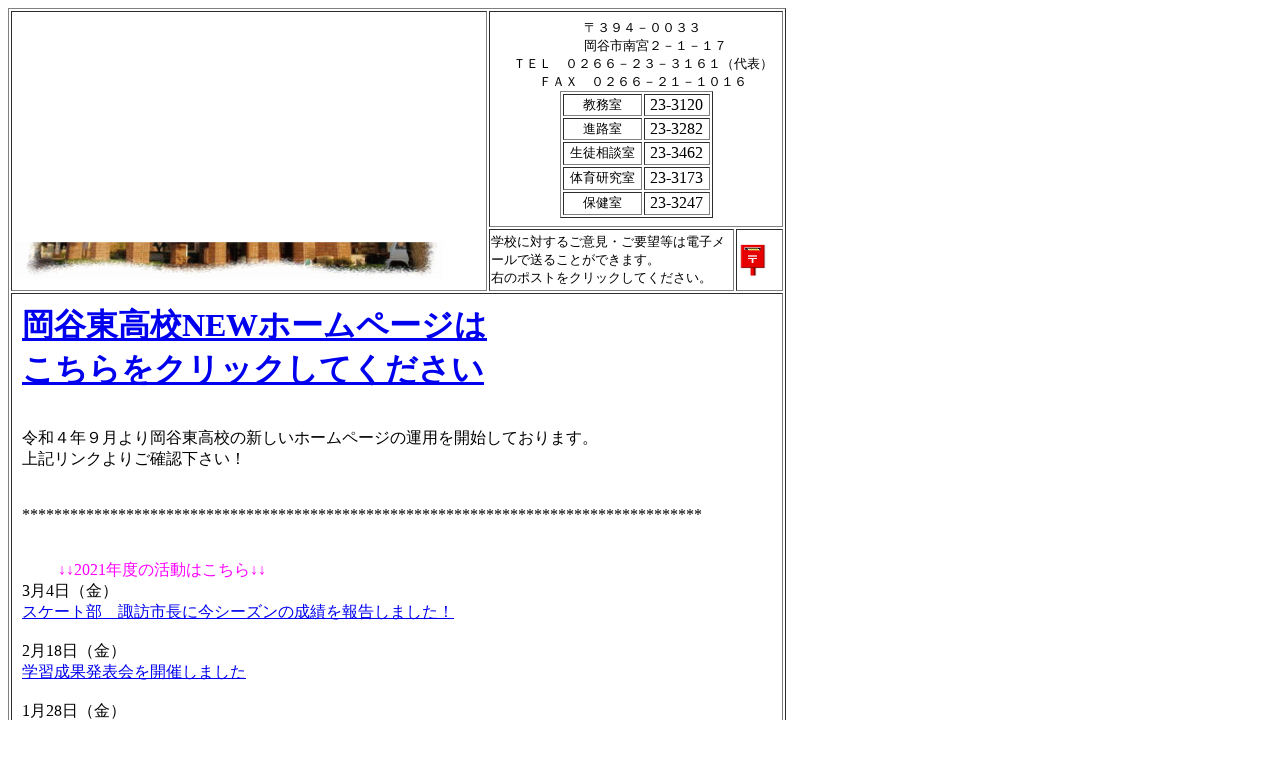

--- FILE ---
content_type: text/html
request_url: https://www.nagano-c.ed.jp/okahihs/newtop/top_right.html
body_size: 13459
content:
<!DOCTYPE HTML PUBLIC "-//W3C//DTD HTML 4.01 Transitional//EN">
<HTML>
<HEAD>
<meta name="GENERATOR" content="JustSystems Homepage Builder Version 21.0.5.0 for Windows">
<meta http-equiv="Content-Type" content="text/html; charset=UTF-8">
<meta http-equiv="Content-Style-Type" content="text/css">
<TITLE></TITLE>
<style type="text/css">
<!--

.style1{
				text-align: center;
}
.style3{
				text-decoration: underline;
}
-->
</style>
</HEAD>
<BODY>
<TABLE border="1">
  <TBODY>
    <TR>
      <td width="409" rowspan="2" height="280"><IMG src="kousya221.gif" width="430" height="260" border="0">
<span style="color:red; font-size:18px; font-weight:bold;">
 
 <!--ここにメッセージを入れる-->

<!-- ※お知らせ　：　本日(○/○○)は休校です。 -->

</span>
<BR>
      </td>

      <TD colspan="2" align="center"><FONT size="-1">　〒３９４－００３３<BR>
      　　　岡谷市南宮２－１－１７<BR>
      　ＴＥＬ　０２６６－２３－３１６１（代表）<BR>
      　ＦＡＸ　０２６６－２１－１０１６</FONT>
      <TABLE border="1" width="153" height="127">
              <TBODY>
                <TR>
                  <TD align="center" valign="middle"><FONT size="-1">教務室</FONT></TD>
                  <TD align="center">23-3120</TD>
                </TR>
                <TR>
                  <TD align="center" valign="middle"><FONT size="-1">進路室</FONT></TD>
                  <TD align="center">23-3282</TD>
                </TR>
                <TR>
                  <TD align="center" valign="middle"><FONT size="-1">生徒相談室</FONT></TD>
                  <TD align="center">23-3462</TD>
                </TR>
                <TR>
            <TD align="center" valign="middle"><FONT size="-1">体育研究室</FONT></TD>
                  <TD align="center">23-3173</TD>
                </TR>
                <TR>
                  <TD align="center" valign="middle"><FONT size="-1">保健室</FONT></TD>
                  <TD align="center">23-3247</TD>
                </TR>
              </TBODY>
            </TABLE>
      </TD>
    </TR>
    <TR>
      <TD width="207"><FONT size="2">学校に対するご意見・ご要望等は電子メールで送ることができます。<BR>
      右のポストをクリックしてください。<BR>
            </FONT></TD>
      <TD width="35"><A href="mailto:okahi99@m.nagano-c.ed.jp"><IMG src="a_btn069.gif" width="29" height="34" border="0"></A></TD>
    </TR>

    <tr>
      <td colspan="3" style="width:750px; padding:10px;"><font size="+3"><b><a href="https://sites.google.com/g.nagano-c.ed.jp/okahihs/ホーム" target="_blank">岡谷東高校NEWホームページは<br>
      こちらをクリックしてください</a></b></font>　　　<br>
      <br>
      <br>
      令和４年９月より岡谷東高校の新しいホームページの運用を開始しております。<br>
      上記リンクよりご確認下さい！<br>
      <br>
      <br>
      *************************************************************************************<br>
      <br>
      　　<br>
      　　<font color="#ff00ff"> ↓↓2021年度の活動はこちら↓↓</font> <br>
      3月4日（金）<br>
      <a target="_blank" href="2021/20220304skateclubvisitsuwamayor.pdf">スケート部　諏訪市長に今シーズンの成績を報告しました！</a><br>
      <br>
      <!--2月25日（金）<br>
      令和４年度（2022年度）後期選抜「<!--志願受付期間終了時の志願状況」と「--><!--志願者の皆さんへ」を掲載しました。<br>
      左側メニュー「入試情報」をご参照ください。<br><br>--><!--2月21日（月）<br>
      令和４年度（2022年度）前期選抜入学予定者数と後期選抜募集人員を掲載しました。<br>
      左側メニュー「入試情報」をご参照ください。</b><br>
     <br><b>-->2月18日（金）<br>
      <a target="_blank" href="2021/20220217gakushuhappyo.pdf">学習成果発表会を開催しました<br>
      <br>
      </a>1月28日（金）<br>
      <font color="#ff0000">㊗</font>スケート部　北原伊織さん　３冠達成おめでとう!!!<br>
      いちご一会とちぎ国体冬季大会スケート競技会　スピードスケート少年女子500m優勝！ <br>
      同大会1000m優勝！<br>
      <br>
      1月18日（火）<br>
      スケート部　北原伊織さん　スピードスケート女子500m　インターハイ優勝おめでとう!!<br>
      <br>
      <br>
      <!--
      <b>1月11日（火）<br>
      <a target="_blank" href="2021/20220111jidohanbaikikobo.pdf">自動販売機設置事業者の公募について<br>
      </a><a target="_blank" href="2021/20220111jidohanbaikiboshuyoryo.pdf">自動販売機設置事業者募集要領<br>
      </a><a target="_blank" href="2021/20220111jidohanbaikiichi.pdf">自動販売機位置図<br>
      </a><a target="_blank" href="2021/20220111jidohanbaikiboshuyoryo.pdf"><br>-->1月6日（木）<br>
      <a target="_blank" href="2021/20220106shugyoshiki.pdf">２学期終業式・壮行会・表彰式を執り行いました</a><a target="_blank" href="2021/20220111jidohanbaikiboshuyoryo.pdf"><br>
      <br>
      </a>11月16日（火）<br>
      <a target="_blank" href="2021/20211116photoclubhyosho.pdf">写真部　県高校写真展　最優秀賞受賞　校内授与式を執り行いました</a><a target="_blank" href="2021/20220111jidohanbaikiboshuyoryo.pdf"><br>
      <br>
      </a>11月8日（月）<br>
      <a target="_blank" href="2021/20211108photoclub.pdf">写真部　県高校写真展　最優秀賞受賞！</a><br>
      <br>
      <!--<b>11月1日（月）<br>
      令和４年度（2022年度）前期選抜　志願理由書、実績等証明書を掲載しました。<br>
      左側メニュー「入試情報」をご参照ください。<br>
      <br>-->10月19日（火）<br>
      <a target="_blank" href="2021/20211019hirogarewatashi.pdf">１学年行事「“ひろがれわたし”企業へ訪問インタビュー」を実施しました！</a><br>
      <br>
      10月15日（金）<br>
      <a target="_blank" href="2021/20211015soccer3kaisen.pdf">⚽サッカー部⚽　選手権大会３回戦突破！！！</a><br>
      <br>
      10月14日（木）<br>
      <a target="_blank" href="2021/20211013toyochemicalprojectorzoteishiki.pdf">株式会社 東洋ケミカル 様よりプロジェクターを寄贈していただきました！</a><br>
      <br>
      9月14日（火）<br>
      <a target="_blank" href="2021/20210914soccer.pdf">⚽サッカー部⚽　～選手権大会へ向けて～</a><br>
      <a target="_blank" href="2021/20210914kodairenkeitaiiku.pdf">松本大学との高大連携事業～体育～を実施しました！</a><br>
      <br>
      9月10日（金）<br>
      <a target="_blank" href="2021/20210910 0913ikounotaiou.pdf">9月13日（月）以降の新型コロナウィルス感染症への対応について（お願い）</a><br>
      　<br>
      <br>
      ７月6日（火）<br>
      <a target="_blank" href="2021/20210705kodairenkeikatei.pdf">信州豊南短期大学との高大連携事業～家庭②～を実施しました！</a><br>
      <br>
      6月28日（月）<br>
      <a target="_blank" href="2021/20210625kodairenkeikatei.pdf">信州豊南短期大学との高大連携事業～家庭～を実施しました！</a><br>
      <br>
      6月24日（木）<br>
      <a target="_blank" href="2021/20210618syashin.pdf">「写真部　南信地区高等学校写真展入賞！」</a><br>
      <br>
      6月22日（火）<br>
      <a target="_blank" href="2021/20210618storytellingcontest.pdf">ICT環境を活用した高大連携発表会　Story-Telling Contestを実施しました！</a><br>
      <br>
      6月10日（木）<br>
      <a target="_blank" href="2021/20210607pts.pdf">「第32回　岡谷東高等学校のより良い学校づくりをすすめるPTS協議会　開催（対面＆Zoomで！）」</a><br>
      <br>
      6月7日（月）<br>
      <a target="_blank" href="2021/20210603swim.pdf">水泳　アクアウィング記録会　生徒・先生大活躍！</a><a target="_blank" href="2021/20210618storytellingcontest.pdf"><br>
      <br>
      </a>5月28日（金）<br>
      <a target="_blank" href="2021/20210528nanshinsoutai.pdf">「県大会がんばるぞ！南信総体お疲れさまでした」<br>
      <br>
      </a>5月13日（木）<br>
      <a target="_blank" href="2021/20210514okayaminami.pdf">「岡谷南高校放送部さんからインタビューされました」</a><a target="_blank" href="2021/20210528nanshinsoutai.pdf"><br>
      <br>
      </a>5月11日（火）<br>
      <a target="_blank" href="2021/20210430soukoukai.pdf">「Zoomで壮行会！」</a><a target="_blank" href="2021/20210528nanshinsoutai.pdf"><br>
      <br>
      </a>5月6日（木）<br>
      <a target="_blank" href="2021/20210506ketsugiresult.pdf">PTA総会（書面表決）決議の結果について</a><a target="_blank" href="2021/20210528nanshinsoutai.pdf"><br>
      <!--</a><a target="_blank" href="2021/20210506shinkyuptakaichoaisatsu.pdf">新旧PTA会長あいさつ</a><a target="_blank" href="2021/20210528nanshinsoutai.pdf"><br>--><br>
      </a>４月27日（火）<a target="_blank" href="2021/20210528nanshinsoutai.pdf"><br>
      </a><a target="_blank" href="2021/20210427shigatsu2.pdf">４月の様子について（１学年探究、自転車点検）</a><a target="_blank" href="2021/20210528nanshinsoutai.pdf"><br>
      <br>
      </a>４月19日（月）<br>
      <a target="_blank" href="2021/20210416shigatsuevent.pdf">４月行事について（入学式、対面式、お花見他）<br>
      </a><br>
      <font size="-1"><br>
      </font><!--<span lang=EN-US style='font-size:12.0pt;font-family:"ＭＳ ゴシック";
mso-ascii-theme-font:major-fareast;mso-fareast-theme-font:major-fareast;
mso-hansi-theme-font:major-fareast'></o:p></span></b><br>
      <hr>
      <b>在校生の皆さんへ</b><br>
      <b>３月２日、３日、４日について在校生は休みとします。学校が休みの間、自宅で過ごすことを基本としてください。テーマパーク、カラオケ、ショッピングセンターなど不特定多数が出入りする施設には、感染拡大の防止が最大の目的のため立ち寄らないようにしてください。なお、本日から部活動は原則禁止とします。<br>
      ３月５日以降のことについては、３月４日正午以降下記の方法で連絡します。<br>
      クラス緊急連絡網・マメール・本ホームページ</b>--></tr>
    <TR>
      <TD colspan="3">
      <TABLE border="0">
        <TBODY>
          <TR>
            <TD colspan="4" bgcolor="#80ff80">学校の様子<B style="mso-bidi-font-weight:normal"><SPAN style='font-size:22.0pt;font-family:HGS行書体;mso-hansi-font-family:Century;
mso-bidi-font-family:"Times New Roman";mso-font-kerning:1.0pt;mso-ansi-language:
EN-US;mso-fareast-language:JA;mso-bidi-language:AR-SA'></SPAN></B></TD>
            <TD width="5">　</TD>
            <TD rowspan="2">
            <TABLE border="0">
              <TBODY>
                <TR>
                  <TD align="center" bgcolor="#80ff80">更新履歴</TD>
                </TR>
                <TR>
                  <TD><IFRAME frameborder="1" src="okahihs_sinntyakuzyouhou.html" scrolling="AUTO" height="122" width="419"></IFRAME></TD>
                </TR>
              </TBODY>
            </TABLE>
            </TD>
          </TR>
          <TR>
            <td colspan="2" valign="middle" align="center" width="112">
            <div align="left">
              <table border="0" cellpadding="5" cellspacing="0">
    <tbody>
      <tr>
                    <td align="center" valign="middle" height="140" width="120"><img src="midorinorizm2020.JPG" width="126" height="95" border="1"></td>
                  </tr>
    </tbody>
  </table>
            </div>
            </td>
            <td colspan="2" valign="top" width="113" class="style1"><FONT size="-1"><BR>
            岡谷東高校の授業風景や、行事の様子を掲載しています。</FONT></td>
            <TD width="5"></TD>
          </TR>
        </TBODY>
      </TABLE>
      </TD>
    </TR>
    <TR>
      <TD colspan="3">
      <TABLE border="0" width="419" height="54">
        <TBODY>
          <TR>
            <TD align="center" width="37" valign="top">※</TD>
            <TD valign="top" width="263">ＰＤＦファイルが開けない場合は、<BR>
            最新の　<A target="_blank" href="http://get.adobe.com/jp/reader/">Adobe Reader</A><BR>
            をインストールしてください。</TD>
            <TD width="105"><A target="_blank" href="http://get.adobe.com/jp/reader/"><IMG src="image/get_adobe_reader.gif" width="112" height="33" border="0"></A></TD>
          </TR>
        </TBODY>
      </TABLE>
      </TD>
    </TR>
  </TBODY>
</TABLE>
</BODY>
</HTML>

--- FILE ---
content_type: text/html
request_url: https://www.nagano-c.ed.jp/okahihs/newtop/okahihs_sinntyakuzyouhou.html
body_size: 437
content:
<!DOCTYPE HTML PUBLIC "-//W3C//DTD HTML 4.01 Transitional//EN">
<HTML>
<HEAD>
<meta name="GENERATOR" content="JustSystems Homepage Builder Version 21.0.5.0 for Windows">
<meta http-equiv="Content-Type" content="text/html; charset=Shift_JIS">
<meta http-equiv="Content-Style-Type" content="text/css">
<TITLE></TITLE>
</HEAD>
<BODY style="margin-top : 0px;margin-left : 0px;margin-right : 0px;margin-bottom : 0px;"></BODY>
</HTML>